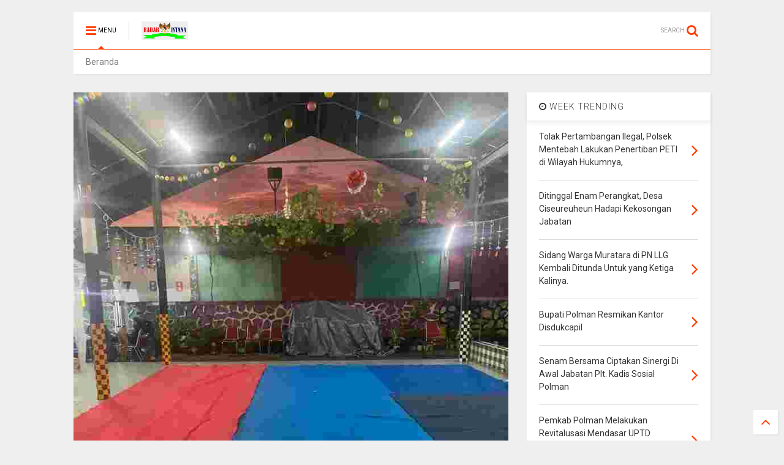

--- FILE ---
content_type: text/javascript; charset=UTF-8
request_url: https://www.radaristana.com/feeds/posts/default/-/Terkini?max-results=4&start-index=3066&alt=json-in-script&callback=jQuery1111012558755707721514_1769433521097&_=1769433521098
body_size: 6367
content:
// API callback
jQuery1111012558755707721514_1769433521097({"version":"1.0","encoding":"UTF-8","feed":{"xmlns":"http://www.w3.org/2005/Atom","xmlns$openSearch":"http://a9.com/-/spec/opensearchrss/1.0/","xmlns$blogger":"http://schemas.google.com/blogger/2008","xmlns$georss":"http://www.georss.org/georss","xmlns$gd":"http://schemas.google.com/g/2005","xmlns$thr":"http://purl.org/syndication/thread/1.0","id":{"$t":"tag:blogger.com,1999:blog-8630875968892988369"},"updated":{"$t":"2026-01-26T18:54:15.284+07:00"},"category":[{"term":"Terkini"},{"term":"Riau"},{"term":"tulang bawang"},{"term":"Bangka Belitung"},{"term":"Kapuas hulu"},{"term":"Barito timur"},{"term":"Pandeglang"},{"term":"Aceh"},{"term":"bener meriah"},{"term":"Sulawesi barat"},{"term":"MURATARA"},{"term":"MUBA"},{"term":"Jakarta"},{"term":"Aceh singkil"},{"term":"subulussalam"},{"term":"MESUJI"},{"term":"pasawaran"},{"term":"simalungun"},{"term":"Kayong utara"},{"term":"Lampung Utara"},{"term":"Batam"},{"term":"Sekayu"},{"term":"Kalteng"},{"term":"Medan"},{"term":"Barito Utara"},{"term":"Banda Aceh"},{"term":"Kalbar"},{"term":"pangkal pinang"},{"term":"Kab.Sintang"},{"term":"Aceh timur"},{"term":"palembang"},{"term":"Taliabu"},{"term":"Bekasi"},{"term":"Melawi"},{"term":"Tulungagung"},{"term":"Bandar Lampung"},{"term":"TULANG BAWANG BARAT"},{"term":"Papua"},{"term":"Terkinu"},{"term":"jambi"},{"term":"labuhan batu"},{"term":"Serang"},{"term":"Lampung"},{"term":"Demak"},{"term":"bukit tinggi"},{"term":"Bangka Selatan"},{"term":"Bandung"},{"term":"Tekini"},{"term":"ponorogo"},{"term":"Kab. Way Kanan"},{"term":"Makassar"},{"term":"Pontianak"},{"term":"Lampung Tengah"},{"term":"palangkaraya"},{"term":"Bogor"},{"term":"Aceh barat"},{"term":"Aceh besar"},{"term":"Banten"},{"term":"Bengkalis"},{"term":"Nagan raya"},{"term":"banyuasin"},{"term":"Sanggau"},{"term":"indonesia"},{"term":"makasar"},{"term":"Muara Enim"},{"term":"Pakpak Bharat"},{"term":"Pekanbaru"},{"term":"bangka"},{"term":"dumai"},{"term":"labuhan hantu"},{"term":"surabaya"},{"term":"tanggerang"},{"term":"Bandung Barat"},{"term":"Barito selatan"},{"term":"Batang"},{"term":"Batu Bara"},{"term":"Jawa barat"},{"term":"Jawa tengah"},{"term":"Jawa timur"},{"term":"Kab Bekasi"},{"term":"Kuantan Singingi"},{"term":"Mojokerto"},{"term":"Padang"},{"term":"SAMARINDA"},{"term":"Semarang"},{"term":"Terini"},{"term":"sumsel"},{"term":"tanah jawa"},{"term":"Aceh tengah"},{"term":"Aceh utara"},{"term":"Bantaeng"},{"term":"Kab. Bekasi"},{"term":"Kalideres"},{"term":"Kalimantan timur"},{"term":"Kudus"},{"term":"Lampung Tanggamus"},{"term":"Lampung timur"},{"term":"Lamsel"},{"term":"Lebak"},{"term":"Madiun"},{"term":"Manado"},{"term":"Nias"},{"term":"Rawajitu"},{"term":"Sabang"},{"term":"Selayar"},{"term":"Sulawesi Selatan"},{"term":"Yogyakarta"},{"term":"bali"},{"term":"banyuwangi"},{"term":"bengkulu"},{"term":"china"},{"term":"ciamis"},{"term":"cikarang"},{"term":"cileungsi"},{"term":"cimahi"},{"term":"denpasar"},{"term":"depok"},{"term":"garut"},{"term":"jayapura"},{"term":"jogjakarta"},{"term":"kaltim"},{"term":"kampar"},{"term":"kayonh"},{"term":"klaten"},{"term":"lombok"},{"term":"lumajang"},{"term":"magelang"},{"term":"majalengka"},{"term":"maluku"},{"term":"manokwari"},{"term":"menggala"},{"term":"pamulang"},{"term":"pasuruan"},{"term":"pekalongan"},{"term":"pemalang"},{"term":"phakphak barat"},{"term":"plakat tinggi"},{"term":"pringsewu"},{"term":"probolinggo"},{"term":"purwakarta"},{"term":"sabulussalam"},{"term":"siantar"},{"term":"solo"},{"term":"subang"},{"term":"surakarta"},{"term":"tasikmalaya"}],"title":{"type":"text","$t":"Radar Istana"},"subtitle":{"type":"html","$t":""},"link":[{"rel":"http://schemas.google.com/g/2005#feed","type":"application/atom+xml","href":"https:\/\/www.radaristana.com\/feeds\/posts\/default"},{"rel":"self","type":"application/atom+xml","href":"https:\/\/www.blogger.com\/feeds\/8630875968892988369\/posts\/default\/-\/Terkini?alt=json-in-script\u0026start-index=3066\u0026max-results=4"},{"rel":"alternate","type":"text/html","href":"https:\/\/www.radaristana.com\/search\/label\/Terkini"},{"rel":"hub","href":"http://pubsubhubbub.appspot.com/"},{"rel":"previous","type":"application/atom+xml","href":"https:\/\/www.blogger.com\/feeds\/8630875968892988369\/posts\/default\/-\/Terkini\/-\/Terkini?alt=json-in-script\u0026start-index=3062\u0026max-results=4"},{"rel":"next","type":"application/atom+xml","href":"https:\/\/www.blogger.com\/feeds\/8630875968892988369\/posts\/default\/-\/Terkini\/-\/Terkini?alt=json-in-script\u0026start-index=3070\u0026max-results=4"}],"author":[{"name":{"$t":"Unknown"},"email":{"$t":"noreply@blogger.com"},"gd$image":{"rel":"http://schemas.google.com/g/2005#thumbnail","width":"16","height":"16","src":"https:\/\/img1.blogblog.com\/img\/b16-rounded.gif"}}],"generator":{"version":"7.00","uri":"http://www.blogger.com","$t":"Blogger"},"openSearch$totalResults":{"$t":"7223"},"openSearch$startIndex":{"$t":"3066"},"openSearch$itemsPerPage":{"$t":"4"},"entry":[{"id":{"$t":"tag:blogger.com,1999:blog-8630875968892988369.post-314276799301927930"},"published":{"$t":"2021-06-27T10:10:00.000+07:00"},"updated":{"$t":"2021-06-27T10:10:59.136+07:00"},"category":[{"scheme":"http://www.blogger.com/atom/ns#","term":"Riau"},{"scheme":"http://www.blogger.com/atom/ns#","term":"Terkini"}],"title":{"type":"text","$t":"Serbuan Vaksinasi TNI - Polri di Provinsi Aceh Melebihi Target"},"content":{"type":"html","$t":"\u003Cp\u003E\u0026nbsp;\u003C\/p\u003E\u003Cdiv class=\"separator\" style=\"clear: both; text-align: center;\"\u003E\u003Ca href=\"https:\/\/blogger.googleusercontent.com\/img\/b\/R29vZ2xl\/AVvXsEgLpbRg7-eqZdGuVDVki1fLw0w3Y-EyZGXPHmqrYy5KbZxwDuSM5Bb8o61V4chayzO6YoEriUYiujkFQhNkRZrqyvpWLCZflMz44dpO4nWiyXCqt8bJeJhXYZAfPF3By-BKVu2yTu6wEWOA\/s1280\/IMG-20210626-WA0109.jpg\" imageanchor=\"1\" style=\"margin-left: 1em; margin-right: 1em;\"\u003E\u003Cimg border=\"0\" data-original-height=\"853\" data-original-width=\"1280\" src=\"https:\/\/blogger.googleusercontent.com\/img\/b\/R29vZ2xl\/AVvXsEgLpbRg7-eqZdGuVDVki1fLw0w3Y-EyZGXPHmqrYy5KbZxwDuSM5Bb8o61V4chayzO6YoEriUYiujkFQhNkRZrqyvpWLCZflMz44dpO4nWiyXCqt8bJeJhXYZAfPF3By-BKVu2yTu6wEWOA\/s320\/IMG-20210626-WA0109.jpg\" width=\"320\" \/\u003E\u003C\/a\u003E\u003C\/div\u003E\u003Cbr \/\u003E\u003Cdiv class=\"separator\" style=\"clear: both; text-align: center;\"\u003E\u003Ca href=\"https:\/\/blogger.googleusercontent.com\/img\/b\/R29vZ2xl\/AVvXsEhrNWEUfmu1UUiL6vc88XDRLGl0uMHb0oUFaC2jih6r6pBt1Npyz3_hwiWt-puXetFMzFp0Iq1N2o7xyD3a_Dd5cjO0N5ZojCrpRoMDBvTeOS42A2WKw5EN7xxintLI2GKX869Op1yLdriU\/s1280\/IMG-20210626-WA0111.jpg\" imageanchor=\"1\" style=\"margin-left: 1em; margin-right: 1em;\"\u003E\u003Cimg border=\"0\" data-original-height=\"853\" data-original-width=\"1280\" src=\"https:\/\/blogger.googleusercontent.com\/img\/b\/R29vZ2xl\/AVvXsEhrNWEUfmu1UUiL6vc88XDRLGl0uMHb0oUFaC2jih6r6pBt1Npyz3_hwiWt-puXetFMzFp0Iq1N2o7xyD3a_Dd5cjO0N5ZojCrpRoMDBvTeOS42A2WKw5EN7xxintLI2GKX869Op1yLdriU\/s320\/IMG-20210626-WA0111.jpg\" width=\"320\" \/\u003E\u003C\/a\u003E\u003C\/div\u003E\u003Cbr \/\u003E\u003Cp\u003E\u003Cbr \/\u003E\u003C\/p\u003E\u003Cp\u003E\u003Cb\u003EBanda Aceh - radar istana\u0026nbsp;\u003C\/b\u003E\u003C\/p\u003E\u003Cp\u003ESerbuan vaksinasi Nasional TNI Polri yang dilaksanakan di Provinsi Aceh sudah melebihi taget.\u003C\/p\u003E\u003Cp\u003E\u003Cbr \/\u003E\u003C\/p\u003E\u003Cp\u003EHal tersebut disampaikan Karo Ops Polda Aceh Kombes Pol Drs. H. Agus Sarjito didampingi Kabid Humas Kombes Pol Winardy, S. H., S. I. K., M. Si, Sabtu (26\/6\/2021) saat meninjau pelaksanaan vaksinasi di Gedung Convention Hall, kota Banda Aceh.\u003C\/p\u003E\u003Cp\u003E\u003Cbr \/\u003E\u003C\/p\u003E\u003Cp\u003ELebih lanjut Agus Sarjito menjelaskan, pelaksanaan vaksinasi massal secara gratis ini ditarget sebanyak 29 Ribu orang, namun sampai pukul 12.00 Wib jumlah tersebut sudah melebihi target, yaitu 39 Ribu lebih sebagaimana tercetat di website (https:\/\/serbuanvaksinasi.polri.go.id\/).\u003C\/p\u003E\u003Cp\u003E\u003Cbr \/\u003E\u003C\/p\u003E\u003Cp\u003E\"Sampai pukul 12.00, yang sudah divaksin alhamdulillah sudah 39 Ribu lebih\" ucap Agus.\u003C\/p\u003E\u003Cp\u003E\u003Cbr \/\u003E\u003C\/p\u003E\u003Cp\u003ENamun, lanjutnya, masyarakat tidak perlu khawatir, vaksinasi ini akan terus dilanjut sampai selesai.\u003C\/p\u003E\u003Cp\u003E\u003Cbr \/\u003E\u003C\/p\u003E\u003Cp\u003E\"Jadi, bagi yang belum mendapat giliran bisa langsung mendatangi tempat-tempat vaksinasi yang sudah disediakan oleh Polres atau Pemerintah setempat,\"\u0026nbsp;\u003C\/p\u003E\u003Cp\u003E\u003Cbr \/\u003E\u003C\/p\u003E\u003Cp\u003ESementara itu, Kabid Humas Polda Aceh, Winardy menambahkan, serbuan vaksinasi gratis ini digelar dalam rangka HUT ke 75 Bhayangkara.\u003C\/p\u003E\u003Cp\u003E\u003Cbr \/\u003E\u003C\/p\u003E\u003Cp\u003EUntuk menerima vaksinasi gratis masyarakat cukup membawa Kartu Tanda Penduduk (KTP) untuk keperluan sertifikat vaksinasi dan sebagai bukti administrasi bahwa yang bersangkutan sudah divaksin.\u003C\/p\u003E\u003Cp\u003E\u003Cbr \/\u003E\u003C\/p\u003E\u003Cp\u003E\"Vaksinasi gratis itu juga dalam rangka HUT ke-75 Bhayangkara, serta serbuan vaksinasi massal nasional yang menargetkan 1 juta orang divaksin perhari,\" terangnya lagi.\u003C\/p\u003E\u003Cp\u003E\u003Cbr \/\u003E\u003C\/p\u003E\u003Cp\u003EWinardy juga mengimbau, agar masyarakat memanfaatkan momen ini untuk melaksanakan vaksinasi sebagai ikhtiar untuk mengendalikan peyebaran Covid-19.\u003C\/p\u003E\u003Cp\u003E\u003Cbr \/\u003E\u003C\/p\u003E\u003Cp\u003E\"Silahkan datang untuk vaksin, buktikan kalau kita juga merupakan bagian dari pemerintah yang ikut melakukan pencegahan dan pengendalian Covid-19, khususnya di Provinsi Aceh,\" tutup Pamen tiga melati tersebut.\u003C\/p\u003E\u003Cp\u003E\u003Cbr \/\u003E\u003C\/p\u003E\u003Cp\u003ESerbuan vaksinasi TNI - Polri ini juga dilaksanakan secara serentak di 34 Polda seluruh Indonesia.\u0026nbsp;\u003C\/p\u003E\u003Cp\u003ERiga\u0026nbsp;\u003C\/p\u003E"},"link":[{"rel":"replies","type":"application/atom+xml","href":"https:\/\/www.radaristana.com\/feeds\/314276799301927930\/comments\/default","title":"Posting Komentar"},{"rel":"replies","type":"text/html","href":"https:\/\/www.radaristana.com\/2021\/06\/serbuan-vaksinasi-tni-polri-di-provinsi.html#comment-form","title":"0 Komentar"},{"rel":"edit","type":"application/atom+xml","href":"https:\/\/www.blogger.com\/feeds\/8630875968892988369\/posts\/default\/314276799301927930"},{"rel":"self","type":"application/atom+xml","href":"https:\/\/www.blogger.com\/feeds\/8630875968892988369\/posts\/default\/314276799301927930"},{"rel":"alternate","type":"text/html","href":"https:\/\/www.radaristana.com\/2021\/06\/serbuan-vaksinasi-tni-polri-di-provinsi.html","title":"Serbuan Vaksinasi TNI - Polri di Provinsi Aceh Melebihi Target"}],"author":[{"name":{"$t":"admin"},"uri":{"$t":"http:\/\/www.blogger.com\/profile\/15695742414218909439"},"email":{"$t":"noreply@blogger.com"},"gd$image":{"rel":"http://schemas.google.com/g/2005#thumbnail","width":"16","height":"16","src":"https:\/\/img1.blogblog.com\/img\/b16-rounded.gif"}}],"media$thumbnail":{"xmlns$media":"http://search.yahoo.com/mrss/","url":"https:\/\/blogger.googleusercontent.com\/img\/b\/R29vZ2xl\/AVvXsEgLpbRg7-eqZdGuVDVki1fLw0w3Y-EyZGXPHmqrYy5KbZxwDuSM5Bb8o61V4chayzO6YoEriUYiujkFQhNkRZrqyvpWLCZflMz44dpO4nWiyXCqt8bJeJhXYZAfPF3By-BKVu2yTu6wEWOA\/s72-c\/IMG-20210626-WA0109.jpg","height":"72","width":"72"},"thr$total":{"$t":"0"}},{"id":{"$t":"tag:blogger.com,1999:blog-8630875968892988369.post-3826926993433173440"},"published":{"$t":"2021-06-27T10:08:00.000+07:00"},"updated":{"$t":"2021-06-27T10:08:16.022+07:00"},"category":[{"scheme":"http://www.blogger.com/atom/ns#","term":"Bangka Belitung"},{"scheme":"http://www.blogger.com/atom/ns#","term":"Terkini"}],"title":{"type":"text","$t":"Babinsa  Dampingi Penyuntikan Massal Vaksin Sinovac wilayah Linge."},"content":{"type":"html","$t":"\u003Cp\u003E\u0026nbsp;\u003C\/p\u003E\u003Cp\u003E\u003Cbr \/\u003E\u003C\/p\u003E\u003Cp\u003E\u003Cb\u003ETakengon- radar istana\u0026nbsp;\u003C\/b\u003E\u003C\/p\u003E\u003Cp\u003EProses vaksinasi covid-19 di wilayah kodim 0106\/ateng\u0026nbsp; Babinsa Ramil 05 \/Linge Koptu Irman mendampingi suntik vaksin masal di puskesmas isaq, kec.linge kabupaten, Aceh Tengah. Saptu (26\/06\/21).\u003C\/p\u003E\u003Cp\u003E\u003Cbr \/\u003E\u003C\/p\u003E\u003Cp\u003EDanramil 05\/isag Kapten Inf Iwan mulyawan dilain tempat menyampaikan dalam penanganan Covid-19 guna menunjang peningkatan kekebalan imun tubuh, maka dari itu pemerintah memberikan kebijakan kepada masyarakat memperoleh vaksin Covid-19 secara masal.\u003C\/p\u003E\u003Cp\u003E\u003Cbr \/\u003E\u003C\/p\u003E\u003Cp\u003EKoramil 05\/isaq akan selalu aktif mendampingi pemberian vaksin Sinovac dari awal pelaksanaan sampai dengan selesai dan \u003C\/p\u003E\u003Cdiv class=\"separator\" style=\"clear: both; text-align: center;\"\u003E\u003Ca href=\"https:\/\/blogger.googleusercontent.com\/img\/b\/R29vZ2xl\/AVvXsEh0ceJBN1AXsILRFscj_emUltaBQnxJGUQwQXcHpJiv1e7fBPiQtx_YLbTuHbegVtTnARD3uswUzj2UDWxzfOAYoVS4TlycmzKx8FG1GxA3ZltlbysWD2PZvQgSk5VMmUDEXpt-ddTcY8B4\/s1040\/IMG-20210626-WA0114.jpg\" imageanchor=\"1\" style=\"margin-left: 1em; margin-right: 1em;\"\u003E\u003Cimg border=\"0\" data-original-height=\"780\" data-original-width=\"1040\" src=\"https:\/\/blogger.googleusercontent.com\/img\/b\/R29vZ2xl\/AVvXsEh0ceJBN1AXsILRFscj_emUltaBQnxJGUQwQXcHpJiv1e7fBPiQtx_YLbTuHbegVtTnARD3uswUzj2UDWxzfOAYoVS4TlycmzKx8FG1GxA3ZltlbysWD2PZvQgSk5VMmUDEXpt-ddTcY8B4\/s320\/IMG-20210626-WA0114.jpg\" width=\"320\" \/\u003E\u003C\/a\u003E\u003C\/div\u003E\u003Cbr \/\u003E\u003Cdiv class=\"separator\" style=\"clear: both; text-align: center;\"\u003E\u003Ca href=\"https:\/\/blogger.googleusercontent.com\/img\/b\/R29vZ2xl\/AVvXsEjBwbnGz7_U4hVehV94PerJoNvfjigLjscNtW145wSRznGX-Q28AzcM41rJLP_lPGiECU_ZqhrS1gyrfAyKNqonZo98vJjqxSvc9yAtY1yPkkAtMe-CL2erQKHucc7ouwWc5lCygGxHnLUZ\/s1040\/IMG-20210626-WA0113.jpg\" imageanchor=\"1\" style=\"margin-left: 1em; margin-right: 1em;\"\u003E\u003Cimg border=\"0\" data-original-height=\"780\" data-original-width=\"1040\" src=\"https:\/\/blogger.googleusercontent.com\/img\/b\/R29vZ2xl\/AVvXsEjBwbnGz7_U4hVehV94PerJoNvfjigLjscNtW145wSRznGX-Q28AzcM41rJLP_lPGiECU_ZqhrS1gyrfAyKNqonZo98vJjqxSvc9yAtY1yPkkAtMe-CL2erQKHucc7ouwWc5lCygGxHnLUZ\/s320\/IMG-20210626-WA0113.jpg\" width=\"320\" \/\u003E\u003C\/a\u003E\u003C\/div\u003E\u003Cbr \/\u003Emelaporkan hasilnya sebagai pertanggung jawaban di lapangan sehingga akan diketahui sejauh mana jumlah masyarakat linge\u0026nbsp; yang sudah divaksin dan mekanisme pelaksanaan Vaksinasi Sinovac tersebut.\u003Cp\u003E\u003C\/p\u003E\u003Cp\u003E\u003Cbr \/\u003E\u003C\/p\u003E\u003Cp\u003EKita berharap pandemi ini sesegera mungkin cepat selesai, masyarakat dapat menjalankan aktifitas kembali, dan ekonomi masyarakat bisa normal. pastinya kita semua harus tetap menjaga kesehatan dan tetap menjalankan prosedur kesehatan dengan jalani\u0026nbsp; 3M (menjaga jarak, rajin mencuci tangan, memakai masker) \" Ungkapnya komandan koramil\".\u003C\/p\u003E\u003Cp\u003E\u003Cbr \/\u003E\u003C\/p\u003E\u003Cp\u003EDalam acara suntik vaksi tahap pertama turut hadir dalam acara tersebut Danramil 05\/isaq Kapten Inf Iwan Mulyawan, Kapolsek Iptu Suhadi SH,\u0026nbsp; Camat isaq, dan Kapuskesmas\u0026nbsp; Dr. Imelda Siregar.\u0026nbsp;\u003C\/p\u003E\u003Cp\u003ERiga\u0026nbsp;\u003C\/p\u003E"},"link":[{"rel":"replies","type":"application/atom+xml","href":"https:\/\/www.radaristana.com\/feeds\/3826926993433173440\/comments\/default","title":"Posting Komentar"},{"rel":"replies","type":"text/html","href":"https:\/\/www.radaristana.com\/2021\/06\/babinsa-dampingi-penyuntikan-massal.html#comment-form","title":"0 Komentar"},{"rel":"edit","type":"application/atom+xml","href":"https:\/\/www.blogger.com\/feeds\/8630875968892988369\/posts\/default\/3826926993433173440"},{"rel":"self","type":"application/atom+xml","href":"https:\/\/www.blogger.com\/feeds\/8630875968892988369\/posts\/default\/3826926993433173440"},{"rel":"alternate","type":"text/html","href":"https:\/\/www.radaristana.com\/2021\/06\/babinsa-dampingi-penyuntikan-massal.html","title":"Babinsa  Dampingi Penyuntikan Massal Vaksin Sinovac wilayah Linge."}],"author":[{"name":{"$t":"admin"},"uri":{"$t":"http:\/\/www.blogger.com\/profile\/15695742414218909439"},"email":{"$t":"noreply@blogger.com"},"gd$image":{"rel":"http://schemas.google.com/g/2005#thumbnail","width":"16","height":"16","src":"https:\/\/img1.blogblog.com\/img\/b16-rounded.gif"}}],"media$thumbnail":{"xmlns$media":"http://search.yahoo.com/mrss/","url":"https:\/\/blogger.googleusercontent.com\/img\/b\/R29vZ2xl\/AVvXsEh0ceJBN1AXsILRFscj_emUltaBQnxJGUQwQXcHpJiv1e7fBPiQtx_YLbTuHbegVtTnARD3uswUzj2UDWxzfOAYoVS4TlycmzKx8FG1GxA3ZltlbysWD2PZvQgSk5VMmUDEXpt-ddTcY8B4\/s72-c\/IMG-20210626-WA0114.jpg","height":"72","width":"72"},"thr$total":{"$t":"0"}},{"id":{"$t":"tag:blogger.com,1999:blog-8630875968892988369.post-2359911389304706223"},"published":{"$t":"2021-06-27T10:06:00.002+07:00"},"updated":{"$t":"2021-06-27T10:06:39.280+07:00"},"category":[{"scheme":"http://www.blogger.com/atom/ns#","term":"Bangka Belitung"},{"scheme":"http://www.blogger.com/atom/ns#","term":"Terkini"}],"title":{"type":"text","$t":"Hari ini 2972 Orang  Masyarakat Berhasil Divaksin Covid19 Di Bener Meriah"},"content":{"type":"html","$t":"\u003Cp\u003E\u0026nbsp;\u003C\/p\u003E\u003Cdiv class=\"separator\" style=\"clear: both; text-align: center;\"\u003E\u003Ca href=\"https:\/\/blogger.googleusercontent.com\/img\/b\/R29vZ2xl\/AVvXsEjxZ5e-r1WJvkzggr-iPKyBZ1yuJxFWKtzE4IvcDsv6Gkob-Dn8WD2-hxSJotlNkiec2aPLF8BztDk7QSJ2UAM1H1Q_Okq8mjxN5sOJyylzIkAEQmrRbcbknAbPUydiiBANpnrO13S7FZ4q\/s1280\/IMG-20210626-WA0118.jpg\" imageanchor=\"1\" style=\"margin-left: 1em; margin-right: 1em;\"\u003E\u003Cimg border=\"0\" data-original-height=\"720\" data-original-width=\"1280\" src=\"https:\/\/blogger.googleusercontent.com\/img\/b\/R29vZ2xl\/AVvXsEjxZ5e-r1WJvkzggr-iPKyBZ1yuJxFWKtzE4IvcDsv6Gkob-Dn8WD2-hxSJotlNkiec2aPLF8BztDk7QSJ2UAM1H1Q_Okq8mjxN5sOJyylzIkAEQmrRbcbknAbPUydiiBANpnrO13S7FZ4q\/s320\/IMG-20210626-WA0118.jpg\" width=\"320\" \/\u003E\u003C\/a\u003E\u003C\/div\u003E\u003Cbr \/\u003E\u003Cp\u003E\u003Cbr \/\u003E\u003C\/p\u003E\u003Cp\u003E\u003Cb\u003ERedelong-radar istana\u0026nbsp;\u003C\/b\u003E\u003C\/p\u003E\u003Cp\u003E\u0026nbsp;Kepolisian Resor Bener Meriah Hari ini\u0026nbsp; Sabtu, (26\/6\/21) melaksanakan vaksin Covid19 secara massal, dalam rangka menyambut hari Bhayangkara ke-75.\u003C\/p\u003E\u003Cp\u003E\u003Cbr \/\u003E\u003C\/p\u003E\u003Cp\u003EKapolres Bener Meriah AKBP Siswoyo Adi Wijaya, S.I.K melalui Kasubag Humas Polres Bener Meriah Iptu Jufrizal, S.H dalam siaran persnya menyampaikan \"Jajaran Polres Bener Meriah hari ini berhasil memberikan vaksin Covid19 terhadap 2972 (dua ribu sembilan ratus tujuh puluh dua) orang, masyarakat Kabupaten Bener Meriah\"\u003C\/p\u003E\u003Cp\u003E\u003Cbr \/\u003E\u003C\/p\u003E\u003Cp\u003ELebih lanjut Iptu Jufrijal merincikan \"Pelaksanaan Vaksinasinya berlangsung di 13 lokasi terpisah di antaranya.\u003C\/p\u003E\u003Cp\u003E1. Polres Bener Meriah dan\u0026nbsp; Puskesmas Rante Raya 719 dosis.\u003C\/p\u003E\u003Cp\u003E2. Puskesmas Bandar 170dosis.\u003C\/p\u003E\u003Cp\u003E3. Puskesmas Simpang Tiga 479 dosis.\u003C\/p\u003E\u003Cp\u003E4. Puskesmas Lampahan263 dosis.\u003C\/p\u003E\u003Cp\u003E5. Puskesmas Teririt 229 dosis.\u003C\/p\u003E\u003Cp\u003E6. Puskesmas Buntul 162 dosis.\u003C\/p\u003E\u003Cp\u003E7. Puskesmas Blang Rakal 90 dosis.\u003C\/p\u003E\u003Cp\u003E8. Puskesmas Bener Kelipah 150 dosis.\u003C\/p\u003E\u003Cp\u003E9. Puskesmas Ramung 60 dosis.\u003C\/p\u003E\u003Cp\u003E10. Puskesmas Singgah mulo 198 dosis.\u003C\/p\u003E\u003Cp\u003E11. Puskesmas Reronga 134 dosis.\u0026nbsp; 12. Puskesmas Mesidah 210 Orang.\u003C\/p\u003E\u003Cp\u003E13. Puskesmas Syah Utama 110 dosis.\u0026nbsp;\u003C\/p\u003E\u003Cp\u003E\u003Cbr \/\u003E\u003C\/p\u003E\u003Cp\u003EUntuk Jumlah Vaksinator yang yang melaksanakan vaksin hari ini,\u003C\/p\u003E\u003Cp\u003ETNI 8 Vaksinator, Polri 4 Vaksinator, Dinkes 82 Vaksinator, Satgas 3 Vaksinator, PSC 5 Vaksinator.\u003C\/p\u003E\u003Cp\u003E\u003Cbr \/\u003E\u003C\/p\u003E\u003Cp\u003E\"Jadi dalam kegiatan yang kita selenggarakan hari ini menghabiskan sebanyak 294 Vial Vaksin\" sabung Iptu Jufrizal\u003C\/p\u003E\u003Cp\u003E\u003Cbr \/\u003E\u003C\/p\u003E\u003Cp\u003ENampak hadir menyaksikan jalannya vaksinasi masal yang berlangsung di Aula Polres Bener meriah tersebut yakni. Sekdakab Bener meriah, Kadis Kesehatan, Kadis BPBD Ketua DPRK Bener Meriah, Dandim 0119 Bener Meriah, Kapolres dan\u0026nbsp; Wakapolres\u0026nbsp; Bener Meriah serta PJU Polres Bener Meriah.\u003C\/p\u003E\u003Cp\u003E\u003Cbr \/\u003E\u003C\/p\u003E\u003Cp\u003EDalam kegiatan vaksinasi massal tersebut d ikuti oleh Masyarakat kabupaten Bener Meriah di mulai dari usia 18 tahun sampai dengan usia 60 tahun.\u003C\/p\u003E\u003Cp\u003E\u003Cbr \/\u003E\u003C\/p\u003E\u003Cp\u003E\"Untuk acaranya tadi berlangsung mulai dari pukul 09:00 WIB dan secara serentak di laksanakan di seluruh Indonesia dalam rangka menyambut hari Bhayangkara ke-75\" tutup Iptu\u0026nbsp;\u003C\/p\u003E\u003Cp\u003ERiga\u003C\/p\u003E"},"link":[{"rel":"replies","type":"application/atom+xml","href":"https:\/\/www.radaristana.com\/feeds\/2359911389304706223\/comments\/default","title":"Posting Komentar"},{"rel":"replies","type":"text/html","href":"https:\/\/www.radaristana.com\/2021\/06\/hari-ini-2972-orang-masyarakat-berhasil.html#comment-form","title":"0 Komentar"},{"rel":"edit","type":"application/atom+xml","href":"https:\/\/www.blogger.com\/feeds\/8630875968892988369\/posts\/default\/2359911389304706223"},{"rel":"self","type":"application/atom+xml","href":"https:\/\/www.blogger.com\/feeds\/8630875968892988369\/posts\/default\/2359911389304706223"},{"rel":"alternate","type":"text/html","href":"https:\/\/www.radaristana.com\/2021\/06\/hari-ini-2972-orang-masyarakat-berhasil.html","title":"Hari ini 2972 Orang  Masyarakat Berhasil Divaksin Covid19 Di Bener Meriah"}],"author":[{"name":{"$t":"admin"},"uri":{"$t":"http:\/\/www.blogger.com\/profile\/15695742414218909439"},"email":{"$t":"noreply@blogger.com"},"gd$image":{"rel":"http://schemas.google.com/g/2005#thumbnail","width":"16","height":"16","src":"https:\/\/img1.blogblog.com\/img\/b16-rounded.gif"}}],"media$thumbnail":{"xmlns$media":"http://search.yahoo.com/mrss/","url":"https:\/\/blogger.googleusercontent.com\/img\/b\/R29vZ2xl\/AVvXsEjxZ5e-r1WJvkzggr-iPKyBZ1yuJxFWKtzE4IvcDsv6Gkob-Dn8WD2-hxSJotlNkiec2aPLF8BztDk7QSJ2UAM1H1Q_Okq8mjxN5sOJyylzIkAEQmrRbcbknAbPUydiiBANpnrO13S7FZ4q\/s72-c\/IMG-20210626-WA0118.jpg","height":"72","width":"72"},"thr$total":{"$t":"0"}},{"id":{"$t":"tag:blogger.com,1999:blog-8630875968892988369.post-7194408116821149840"},"published":{"$t":"2021-06-27T10:02:00.000+07:00"},"updated":{"$t":"2021-06-27T10:02:03.530+07:00"},"category":[{"scheme":"http://www.blogger.com/atom/ns#","term":"Bangka Belitung"},{"scheme":"http://www.blogger.com/atom/ns#","term":"Terkini"}],"title":{"type":"text","$t":"Polres Pangkal Pinang Gelar Vaksin Massal, Sambut HUT Bhayangkara ke 75"},"content":{"type":"html","$t":"\u003Cp\u003E\u0026nbsp;\u003C\/p\u003E\u003Cdiv class=\"separator\" style=\"clear: both; text-align: center;\"\u003E\u003Ca href=\"https:\/\/blogger.googleusercontent.com\/img\/b\/R29vZ2xl\/AVvXsEjnM8aGmFRxleZh7eATVJWH4lMvjDtkwdzFbevixIe0qmDHQcj_355HFHqtiW__DJ9bLNsiEEYCJDLscAD2Jqur4AC3pD0RRt6by1HED-9yn3WrDN_ggWLrGGyKKOAUDqyAPgmccWwVLe2G\/s1280\/IMG-20210626-WA0090.jpg\" imageanchor=\"1\" style=\"margin-left: 1em; margin-right: 1em;\"\u003E\u003Cimg border=\"0\" data-original-height=\"1280\" data-original-width=\"1280\" height=\"320\" src=\"https:\/\/blogger.googleusercontent.com\/img\/b\/R29vZ2xl\/AVvXsEjnM8aGmFRxleZh7eATVJWH4lMvjDtkwdzFbevixIe0qmDHQcj_355HFHqtiW__DJ9bLNsiEEYCJDLscAD2Jqur4AC3pD0RRt6by1HED-9yn3WrDN_ggWLrGGyKKOAUDqyAPgmccWwVLe2G\/s320\/IMG-20210626-WA0090.jpg\" \/\u003E\u003C\/a\u003E\u003C\/div\u003E\u003Cbr \/\u003E\u003Cdiv class=\"separator\" style=\"clear: both; text-align: center;\"\u003E\u003Ca href=\"https:\/\/blogger.googleusercontent.com\/img\/b\/R29vZ2xl\/AVvXsEgd7tMTDd7wpq736aBeCRyTBMX5iEm7yc_Tilux0DtZxfR_anKPJMb-Qlk3ffL7vTYpTw4CXE9oRmCj2xrvp9NZJmvTXI7NfqjKuO_hDSRWPoDb4DprsD_fGPGGItoA4C8tPXDx7Z-PBebD\/s1280\/IMG-20210626-WA0089.jpg\" imageanchor=\"1\" style=\"margin-left: 1em; margin-right: 1em;\"\u003E\u003Cimg border=\"0\" data-original-height=\"1280\" data-original-width=\"1280\" height=\"320\" src=\"https:\/\/blogger.googleusercontent.com\/img\/b\/R29vZ2xl\/AVvXsEgd7tMTDd7wpq736aBeCRyTBMX5iEm7yc_Tilux0DtZxfR_anKPJMb-Qlk3ffL7vTYpTw4CXE9oRmCj2xrvp9NZJmvTXI7NfqjKuO_hDSRWPoDb4DprsD_fGPGGItoA4C8tPXDx7Z-PBebD\/s320\/IMG-20210626-WA0089.jpg\" \/\u003E\u003C\/a\u003E\u003C\/div\u003E\u003Cbr \/\u003E\u003Cp\u003E\u003C\/p\u003E\u003Cp\u003E\u003Cb\u003EPangkalpinang --\u0026nbsp; radar istana.\u003C\/b\u003E\u003C\/p\u003E\u003Cp\u003EDalam rangka mendukung program pemerintah dalam percepatan vaksinasi Covid-19, Polres Pangkalpinang menggelar vaksinasi massal dengan sasaran masyarakat umum kegiatan digelar di halaman Polres Pangkalpinang.\u003C\/p\u003E\u003Cp\u003EAntusiasme masyarakat Kota Pangkalpinang cukup tinggi dengan vaksinasi massal dalam rangka Hari Bhayangkara ke 75 tersebut.\u003C\/p\u003E\u003Cp\u003EMasyarakat sudah mengantri masuk halaman Polres Pangkalpinang mengikuti vaksinasi massal sejak, Sabtu (26\/6\/2021) pagi.\u003C\/p\u003E\u003Cp\u003E\u003Cbr \/\u003E\u003C\/p\u003E\u003Cp\u003EMelihat hal tersebut, Kapolres Pangkalpinang AKBP Tris Lesmana Zeviansyah, SH, SIK, MH mengucapkan terimakasih Kepada seluruh masyarakat kota Pangkalpinang yang telah melaksanakan vaksinasi guna mendukung pemerintah dalam percepatan penanganan Covid-19.\u0026nbsp;\u003C\/p\u003E\u003Cp\u003EPolres Pangkalpinang beserta Polsek jajaran, khususnya Bhabinkamtibmas juga terus melaksanakan sosialisasi di wilayahnya masing-masing untuk menghimbau agar melaksanakan Vaksinasi.\u0026nbsp;\u003C\/p\u003E\u003Cp\u003E\u003Cbr \/\u003E\u003C\/p\u003E\u003Cp\u003E\"Agar seluruh Polsek jajaran bekerja secara maksimal mengedukasi serta mendampingi masyarakat yang ada di wilayah masing masing Polsek untuk melaksanakan\u0026nbsp;\u003C\/p\u003E\u003Cp\u003EKapolres Pangkalpinang juga menyampaikan bahwa ini adalah salah satu bentuk tindakan aktif kita untuk menyukseskan program pemerintah tentang vaksinasi nasional untuk memutus mata rantai penyebaran Covid-19 di wilayah Kota Pangkalpinang.( Tarmizi Yazid - Babel )\u003C\/p\u003E"},"link":[{"rel":"replies","type":"application/atom+xml","href":"https:\/\/www.radaristana.com\/feeds\/7194408116821149840\/comments\/default","title":"Posting Komentar"},{"rel":"replies","type":"text/html","href":"https:\/\/www.radaristana.com\/2021\/06\/polres-pangkal-pinang-gelar-vaksin.html#comment-form","title":"0 Komentar"},{"rel":"edit","type":"application/atom+xml","href":"https:\/\/www.blogger.com\/feeds\/8630875968892988369\/posts\/default\/7194408116821149840"},{"rel":"self","type":"application/atom+xml","href":"https:\/\/www.blogger.com\/feeds\/8630875968892988369\/posts\/default\/7194408116821149840"},{"rel":"alternate","type":"text/html","href":"https:\/\/www.radaristana.com\/2021\/06\/polres-pangkal-pinang-gelar-vaksin.html","title":"Polres Pangkal Pinang Gelar Vaksin Massal, Sambut HUT Bhayangkara ke 75"}],"author":[{"name":{"$t":"admin"},"uri":{"$t":"http:\/\/www.blogger.com\/profile\/15695742414218909439"},"email":{"$t":"noreply@blogger.com"},"gd$image":{"rel":"http://schemas.google.com/g/2005#thumbnail","width":"16","height":"16","src":"https:\/\/img1.blogblog.com\/img\/b16-rounded.gif"}}],"media$thumbnail":{"xmlns$media":"http://search.yahoo.com/mrss/","url":"https:\/\/blogger.googleusercontent.com\/img\/b\/R29vZ2xl\/AVvXsEjnM8aGmFRxleZh7eATVJWH4lMvjDtkwdzFbevixIe0qmDHQcj_355HFHqtiW__DJ9bLNsiEEYCJDLscAD2Jqur4AC3pD0RRt6by1HED-9yn3WrDN_ggWLrGGyKKOAUDqyAPgmccWwVLe2G\/s72-c\/IMG-20210626-WA0090.jpg","height":"72","width":"72"},"thr$total":{"$t":"0"}}]}});